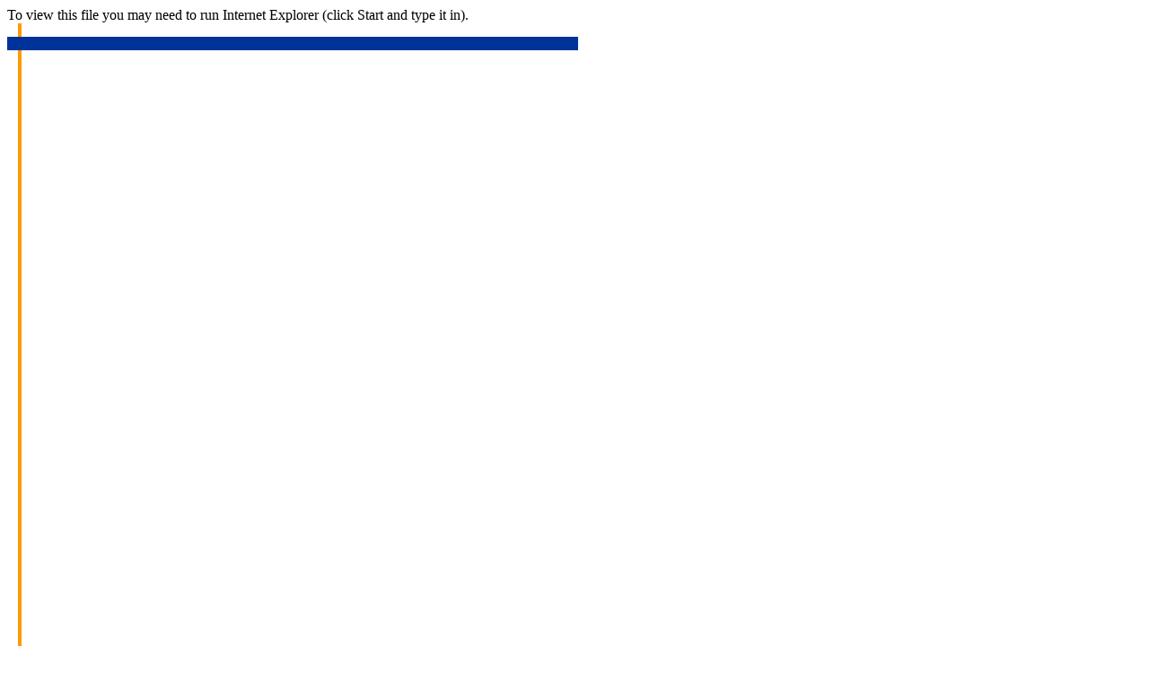

--- FILE ---
content_type: text/html; charset=utf-8
request_url: https://hymnal.rcnz.org.nz/Hymns/Hymn214_How_sweet_the_name_of_Jesus_sounds.htm
body_size: 894
content:
<!-- saved from url=(0022)http://internet.e-mail -->
<html>
<head>
<title>    </title>
<meta http-equiv="X-UA-Compatible" content="IE=EmulateIE9">
<!--[if !IE]><!-->To view this file you may need to run Internet Explorer (click Start and type it in).<!--<![endif]-->
<meta
http-equiv="Content-Type" content="text/html;
charset=utf-8">
<style
type="text/css">
<!--
body {  background-color: #FFFFFF}
h1 {
font-family: Verdana, Arial, Helvetica, sans-serif; font-size: 18pt;
font-style: normal; font-weight: bold; color: #CCFFFF}
h2 {
font-family: Verdana, Arial, Helvetica, sans-serif; font-size: 14pt;
font-style: normal; font-weight: bold; color: #FFFFFF}
a:link {
color: #CC0000}
a:active {  color: #ffcc33}
a:visited {  color:
#cc6600}
td {  font-family: Verdana, Arial, Helvetica, sans-serif;
font-size: 10pt; font-style: normal; font-weight: normal; color:
#000000}
-->
</style>
</head>

<body>
<table  border="0"
cellspacing="0" cellpadding="0">
  <tr>
    <td width="12"
height="13">&nbsp;</td>
    <td width="2"
bgcolor="#FF9900">&nbsp;</td>
    <td width="16">&nbsp;</td>

<td>&nbsp;</td>
  </tr>
  <tr valign="middle">
    <td colspan=3
bgcolor="#003399">&nbsp; </td>
    <td bgcolor="#003399">

<table border="0" cellspacing="0" cellpadding="4">
        <tr>

<td>
            <h2>    </h2>
          </td>

</tr>
      </table>

    </td>
  </tr>
  <tr>

<td>&nbsp;</td>
    <td bgcolor="#FF9900">&nbsp;</td>

<td>&nbsp;</td>
    <td valign=top align=center width="15"> <br>
            <object id="ScorchPlugin"
                    classid="clsid:A8F2B9BD-A6A0-486A-9744-18920D898429"
                    width="604"
                    height="893"
                    codebase="http://www.sibelius.com/download/software/win/ActiveXPlugin.cab#3,0,0,4">
            <param name="src" value="sib/Hymn214_How_sweet_the_name_of_Jesus_sounds.sib">
            <param name="type" value="application/x-sibelius-score">
            <param name="scorch_minimum_version" value="3000">
            <param name="scorch_preferred_version" value="3000">
            <param name="scorch_shrink_limit" value="100">
            <param name="scorch_shrink_limit" value="100">
            <param name="SplitPlayBack" value="0">
            <param name="SplitView" value="0">
            <param name="SplitNumSystems" value="1">
            <embed src="sib/Hymn214_How_sweet_the_name_of_Jesus_sounds.sib"
                     scorch_minimum_version="3000"
                     scorch_preferred_version="3000"
                     scorch_shrink_limit="100"
                     width="604"
                     height="893"
                     type="application/x-sibelius-score"
                     pluginspage="http://www.sibelius.com/cgi/plugin.pl"
                     SplitView="0"
                     SplitNumSystems="1"
                     SplitPlayBack="0">
            </embed>
            </object>
        </td>

</tr>
  <tr valign="bottom" align="center">
    <td>&nbsp;</td>

<td bgcolor="#FF9900">&nbsp;</td>
    <td>&nbsp;</td>
    <td nowrap>
If you can't see the score properly then follow instructions <a href="/Scorch-install.html">here</a>.</td>

</tr>
</table>

</body>
</html>

